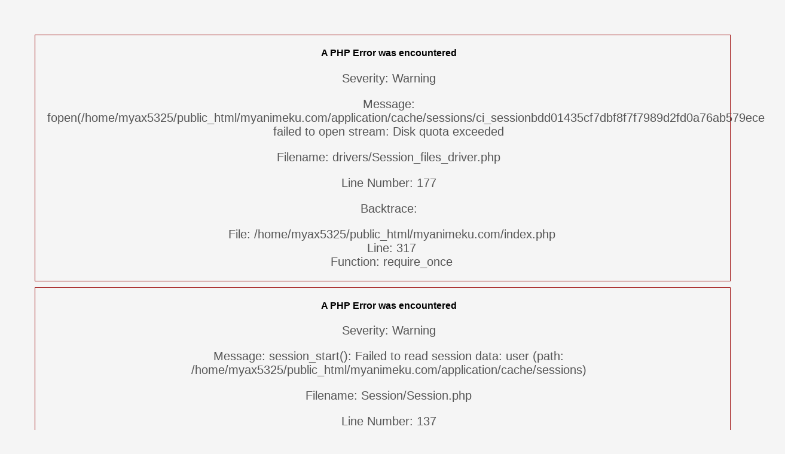

--- FILE ---
content_type: text/html; charset=UTF-8
request_url: https://myanimeku.com/tag/anime-hajime-no-ippo-rising-batch-subtitle-indonesia/
body_size: 585
content:

<div style="border:1px solid #990000;padding-left:20px;margin:0 0 10px 0;">

<h4>A PHP Error was encountered</h4>

<p>Severity: Warning</p>
<p>Message:  fopen(/home/myax5325/public_html/myanimeku.com/application/cache/sessions/ci_sessionbdd01435cf7dbf8f7f7989d2fd0a76ab579ecec3): failed to open stream: Disk quota exceeded</p>
<p>Filename: drivers/Session_files_driver.php</p>
<p>Line Number: 177</p>


	<p>Backtrace:</p>
	
		
	
		
	
		
	
		
	
		
	
		
	
		
	
		
	
		
	
		
	
		
	
		
	
		
	
		
	
		
	
		
	
		
	
		
			<p style="margin-left:10px">
			File: /home/myax5325/public_html/myanimeku.com/index.php<br />
			Line: 317<br />
			Function: require_once			</p>

		
	

</div>
<div style="border:1px solid #990000;padding-left:20px;margin:0 0 10px 0;">

<h4>A PHP Error was encountered</h4>

<p>Severity: Warning</p>
<p>Message:  session_start(): Failed to read session data: user (path: /home/myax5325/public_html/myanimeku.com/application/cache/sessions)</p>
<p>Filename: Session/Session.php</p>
<p>Line Number: 137</p>


	<p>Backtrace:</p>
	
		
	
		
	
		
	
		
	
		
	
		
	
		
	
		
	
		
	
		
	
		
	
		
	
		
	
		
	
		
			<p style="margin-left:10px">
			File: /home/myax5325/public_html/myanimeku.com/index.php<br />
			Line: 317<br />
			Function: require_once			</p>

		
	

</div>
<div style="border:1px solid #990000;padding-left:20px;margin:0 0 10px 0;">

<h4>A PHP Error was encountered</h4>

<p>Severity: Warning</p>
<p>Message:  Cannot modify header information - headers already sent by (output started at /home/myax5325/public_html/myanimeku.com/system/core/Exceptions.php:272)</p>
<p>Filename: core/Common.php</p>
<p>Line Number: 571</p>


	<p>Backtrace:</p>
	
		
	
		
	
		
	
		
	
		
	
		
			<p style="margin-left:10px">
			File: /home/myax5325/public_html/myanimeku.com/application/controllers/Errors.php<br />
			Line: 7<br />
			Function: set_status_header			</p>

		
	
		
	
		
			<p style="margin-left:10px">
			File: /home/myax5325/public_html/myanimeku.com/index.php<br />
			Line: 317<br />
			Function: require_once			</p>

		
	

</div><!DOCTYPE html>
<html lang="id">
<head>
  <meta charset="UTF-8">
  <title>URL Tidak Valid</title>
  <style>
    body { font-family: sans-serif; text-align: center; padding: 50px; background: #f5f5f5; }
    h1 { font-size: 60px; color: #ff6b6b; }
    p { font-size: 20px; color: #555; }
  </style>
</head>
<body>
  <h1>URL Tidak Valid</h1>
  <p>Maaf, URL yang Anda masukkan mengandung karakter yang tidak diizinkan.</p>
  <p><a href="/">Kembali ke Beranda</a></p>
</body>
</html>
